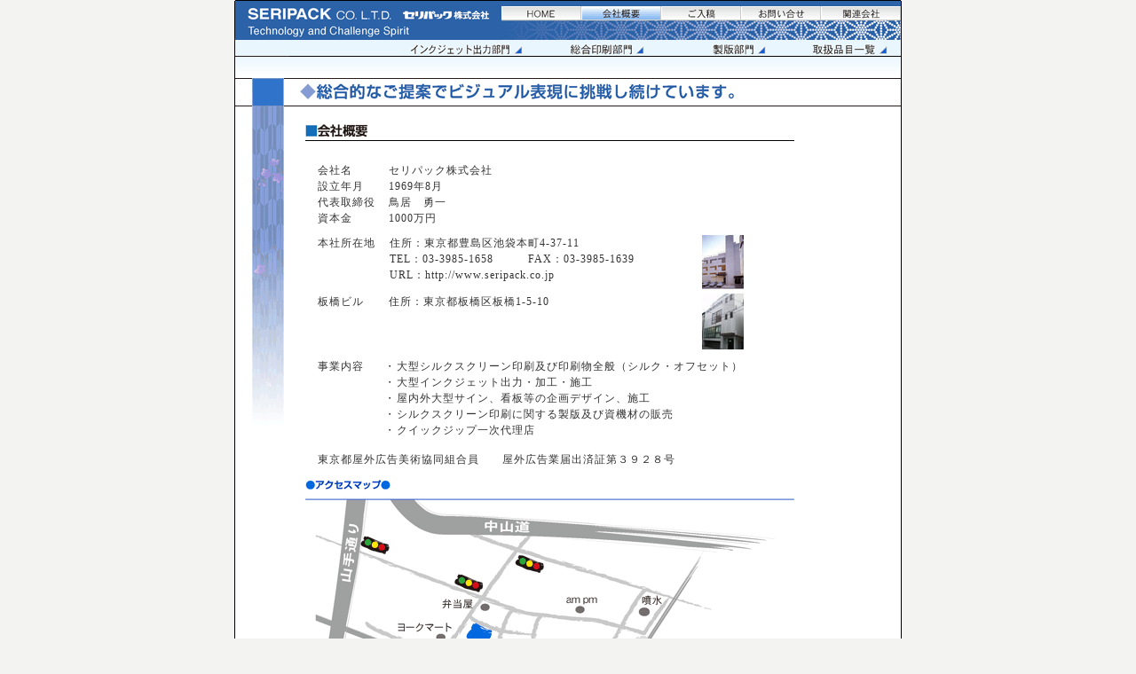

--- FILE ---
content_type: text/html
request_url: http://seripack.co.jp/page/company.html
body_size: 12782
content:
<!DOCTYPE html PUBLIC "-//W3C//DTD XHTML 1.0 Transitional//EN" "http://www.w3.org/TR/xhtml1/DTD/xhtml1-transitional.dtd">
<html xmlns="http://www.w3.org/1999/xhtml">
<title>セリパック株式会社│会社概要</title>
<meta http-equiv="Content-Type" content="text/html; charset=shift_jis">
<script type="text/javascript">
<!--
function MM_swapImgRestore() { //v3.0
  var i,x,a=document.MM_sr; for(i=0;a&&i<a.length&&(x=a[i])&&x.oSrc;i++) x.src=x.oSrc;
}

function MM_preloadImages() { //v3.0
  var d=document; if(d.images){ if(!d.MM_p) d.MM_p=new Array();
    var i,j=d.MM_p.length,a=MM_preloadImages.arguments; for(i=0; i<a.length; i++)
    if (a[i].indexOf("#")!=0){ d.MM_p[j]=new Image; d.MM_p[j++].src=a[i];}}
}

function MM_findObj(n, d) { //v4.01
  var p,i,x;  if(!d) d=document; if((p=n.indexOf("?"))>0&&parent.frames.length) {
    d=parent.frames[n.substring(p+1)].document; n=n.substring(0,p);}
  if(!(x=d[n])&&d.all) x=d.all[n]; for (i=0;!x&&i<d.forms.length;i++) x=d.forms[i][n];
  for(i=0;!x&&d.layers&&i<d.layers.length;i++) x=MM_findObj(n,d.layers[i].document);
  if(!x && d.getElementById) x=d.getElementById(n); return x;
}

function MM_swapImage() { //v3.0
  var i,j=0,x,a=MM_swapImage.arguments; document.MM_sr=new Array; for(i=0;i<(a.length-2);i+=3)
   if ((x=MM_findObj(a[i]))!=null){document.MM_sr[j++]=x; if(!x.oSrc) x.oSrc=x.src; x.src=a[i+2];}
}
//-->
</script>
<link href="style.css" rel="stylesheet" type="text/css" />
<style type="text/css"> 
<!-- 

a:link { color: #333333; } 
a:visited { color: #0000a0; } 
a:hover { color: #ff0000; text-decoration:underline} 
a{text-decoration:none; }
html{height:100%; margin-bottom:1px;}
-->
</style>
</head>
<body style="margin:0px;padding:0px;" onload="MM_preloadImages('images/btn_home-over.gif','images/btn_nyuk-over.gif','images/btn_toi-over.gif','images/btn_kan-over.gif','images/btn_inf-over.gif','images/pbtn_jet-over.gif','images/pbtn_insa-over.gif','images/pbtn_hin.gif','images/pbtn_hin-over.gif')">
<table width="750" align="center" border="0" cellpadding="0" cellspacing="0">
  <tr>
    <td><img src="images/line_2.gif" width="1" height="982"></td>
    <td>
	  <table id="Table_01" width="100%" border="0" cellpadding="0" cellspacing="0">
	    <tr>
		  <td><img src="images/line_2.gif" width="750" height="1"></td>
		</tr>
	  </table>
	  <table width="100%" border="0" cellpadding="0" cellspacing="0">
	    <tr>
		  <td rowspan="3" background="images/p_logo.gif" width="300" height="44"><a name="top"></a></td>
		  <td colspan="5"><img src="images/p_space.gif" width="450" height="6"></td>
		</tr>
		<tr>
		  <td><a href="../index.html" onmouseout="MM_swapImgRestore()" onmouseover="MM_swapImage('Image10','','images/btn_home-over.gif',1)"><img src="images/btn_home.gif" alt="ホーム" name="Image10" width="90" height="16" border="0" id="btn_home" /></a></td>
		  <td><a href="company.html"><img src="images/btn_inf-over.gif" alt="会社概要" name="Image12" width="90" height="16" border="0" id="Image12" /></a></td>
		  <td><a href="nyuk.html" onmouseout="MM_swapImgRestore()" onmouseover="MM_swapImage('Image11','','images/btn_nyuk-over.gif',1)"><img src="images/btn_nyuk.gif" alt="ご入稿" name="Image11" width="90" height="16" border="0" id="Image11" /></a></td>
		  <td><a href="toiawase.html" onmouseout="MM_swapImgRestore()" onmouseover="MM_swapImage('Image8','','images/btn_toi-over.gif',1)"><img src="images/btn_toi.gif" alt="お問い合せ" name="Image8" width="90" height="16" border="0" id="Image8" /></a></td>
		  <td><a href="kan.html" onmouseout="MM_swapImgRestore()" onmouseover="MM_swapImage('Image9','','images/btn_kan-over.gif',1)"><img src="images/btn_kan.gif" alt="関連会社" name="Image9" width="90" height="16" border="0" id="Image9" /></a></td>
	    </tr>
	    <tr>
		  <td colspan="5"><img src="images/p_gara.gif" width="450" height="22"></td>
	    </tr>
      </table>
	  <table width="100%" border="0" cellpadding="0" cellspacing="0" bgcolor="#FFFFFF">
	    <tr valign="top">
		  <td rowspan="3"><img src="images/inf_p_head_inf.gif" width="61" height="486"/></td>
		  <td><img src="images/p_space2.gif" width="128" height="19"/></td>
		  <td><a href="jet.html" onmouseout="MM_swapImgRestore()" onmouseover="MM_swapImage('Image32','','images/pbtn_jet-over.gif',1)"><img src="images/pbtn_jet.gif" alt="インクジェット出力部門" name="Image32" width="137" height="19" border="0" id="Image32" /></a></td>
		  <td><a href="sougou.html" onmouseout="MM_swapImgRestore()" onmouseover="MM_swapImage('Image33','','images/pbtn_insa-over.gif',1)"><img src="images/pbtn_insa.gif" alt="総合印刷部門" name="Image33" width="137" height="19" border="0" id="Image33" /></a></td>
		  <td><a href="seiban.html" onmouseout="MM_swapImgRestore()" onmouseover="MM_swapImage('Image34','','images/pbtn_sei-over.gif',1)"><img src="images/pbtn_sei.gif" alt="製版部門" name="Image34" width="137" height="19" border="0" id="Image34" /></a></td>
		  <td><a href="hin.html" onmouseout="MM_swapImgRestore()" onmouseover="MM_swapImage('Image35','','images/pbtn_hin-over.gif',1)"><img src="images/pbtn_hin.gif" name="Image35" width="137" height="19" border="0" id="Image35" /></a></td>
		  <td><img src="images/p_space3.gif" width="13" height="19"/></td>
		</tr>
		<tr valign="top">
		  <td colspan="6"><img src="images/inf_p_inf_copy.gif" width="689" height="56" alt="総合的なご提案でビジュアル表現に挑戦し続けています。"/></td>
		</tr>
		<tr valign="top">
		  <td colspan="6">
		    <table width="20%" border="0" cellpadding="0" cellspacing="0" align="center">
              <tr>
                <td><img src="images/spacer.gif" width="20" height="20" /></td>
              </tr>
            </table>
		    <table width="95%" border="0" cellpadding="0" cellspacing="0" align="center">
              <tr>
                <td width="550">
				  <table width="100%" cellpadding="0" cellspacing="0" border="0">
				    <tr>
					  <td><img src="images/p_inf_gaiyo.gif" width="70" height="18" alt="会社概要"/></td>
					</tr>
				  </table>
				  <table width="100%" border="0" cellpadding="0" cellspacing="0" align="center">
				    <tr>
					  <td><img src="images/line.gif" width="100%" height="5" /></td>
					</tr>
				  </table>
				  <table width="20%" border="0" cellpadding="0" cellspacing="0" align="center">
				    <tr>
					  <td><img src="images/spacer.gif" width="20" height="20" /></td>
					</tr>
				  </table>
				  <table width="95%" border="0" cellpadding="0" cellspacing="0" align="center">
				    <tr>
					  <td width="80" class="honbun">会社名</td>
					  <td width="442" class="honbun">セリパック株式会社</td>
					</tr>
					<tr>
					  <td class="honbun">設立年月</td>
					  <td class="honbun">1969年8月</td>
					</tr>
					<tr>
					  <td class="honbun">代表取締役</td>
					  <td class="honbun">鳥居　勇一</td>
					</tr>
					<tr>
					  <td class="honbun">資本金</td>
					  <td class="honbun">1000万円</td>
					</tr>
			      </table>
				  <table width="20%" border="0" cellpadding="0" cellspacing="0" align="center">
				    <tr>
					  <td><img src="images/spacer.gif" width="20" height="10" /></td>
					</tr>
				  </table>
				  <table width="95%" border="0" cellpadding="0" cellspacing="0" align="center">
				    <tr>
					  <td width="81" valign="top" class="honbun">本社所在地</td>
					  <td width="352" valign="top" class="honbun">住所：東京都豊島区池袋本町4-37-11<br />
				    TEL：03-3985-1658　　　FAX：03-3985-1639<br />
			    URL：http://www.seripack.co.jp</td>
				      <td width="90" valign="middle" align="left">
					  <img src="images/p_inf_honsya.gif" width="47" height="61" align="left" alt="セリパック株式会社本社"/></td>
					</tr>
			      </table>
				  <table width="20%" border="0" cellpadding="0" cellspacing="0" align="center">
                    <tr>
                      <td><img src="images/spacer.gif" width="20" height="5" /></td>
                    </tr>
                  </table>
				  <table width="95%" border="0" cellpadding="0" cellspacing="0" align="center">
                    <tr>
                      <td width="80" valign="top" class="honbun">板橋ビル</td>
                      <td width="353" valign="top" class="honbun">住所：東京都板橋区板橋1-5-10<br />
                      </td>
                      <td width="90" valign="middle" align="left"><img src="images/itabashi.jpg" alt="板橋ビル" width="47" height="63" /></td>
                    </tr>
                  </table>
				  <table width="20%" border="0" cellpadding="0" cellspacing="0" align="center">
				    <tr>
					  <td><img src="images/spacer.gif" width="20" height="10" /></td>
					</tr>
				  </table>
				  <table width="95%" border="0" cellpadding="0" cellspacing="0" align="center">
				    <tr>
					  <td width="14%" rowspan="5" valign="top" class="honbun">事業内容</td>
					  <td width="3%" class="honbun" align="center">・</td>
					  <td width="83%" class="honbun">大型シルクスクリーン印刷及び印刷物全般（シルク・オフセット）</td>
					</tr>
				    <tr>
					  <td class="honbun" align="center">・</td>
					  <td class="honbun">大型インクジェット出力・加工・施工</td>
					</tr>
				    <tr>
					  <td class="honbun" align="center">・</td>
					  <td class="honbun">屋内外大型サイン、看板等の企画デザイン、施工</td>
					</tr>
				    <tr>
					  <td class="honbun" align="center">・</td>
					  <td class="honbun">シルクスクリーン印刷に関する製版及び資機材の販売</td>
					</tr>
				    <tr>
					  <td class="honbun" align="center">・</td>
					  <td class="honbun">クイックジップ一次代理店</td>
					</tr>
			      </table>
				  <table width="20%" border="0" cellpadding="0" cellspacing="0" align="center">
				    <tr>
					  <td><img src="images/spacer.gif" width="20" height="15" /></td>
					</tr>
				  </table>
				  <table width="95%" border="0" cellpadding="0" cellspacing="0" align="center">
				    <tr>
					  <td class="honbun">東京都屋外広告美術協同組合員　　屋外広告業届出済証第３９２８号</td>
					</tr>
				  </table>
				  <table width="20%" border="0" cellpadding="0" cellspacing="0" align="center">
				    <tr>
					  <td><img src="images/spacer.gif" width="20" height="14" /></td>
					</tr>
				  </table>
				  <table width="100%" border="0" cellpadding="0" cellspacing="0" align="center">
				    <tr>
					  <td><img src="images/p_inf_akuse.gif" width="96" height="11" alt="アクセスマップ"/></td>
					</tr>
			      </table>
				  <table width="20%" border="0" cellpadding="0" cellspacing="0" align="center">
				    <tr>
					  <td><img src="images/spacer.gif" width="20" height="10" /></td>
					</tr>
				  </table>
				  <table width="90%" border="0" cellpadding="0" cellspacing="0" align="center">
				    <tr>
					  <td><img src="images/p_inf_map.gif" width="551" height="359" alt="池袋からの最寄り駅　東武東上線　下板橋駅（徒歩１分）JR埼京線　板橋駅（徒歩１０分）"/></td>
					</tr>
			      </table>
				</td>
                <td width="104">
				  <table width="100%" cellpadding="0" cellspacing="0" border="0">
				    <tr>
					  <td>&nbsp;</td>
					</tr>
				  </table>
				</td>
			  </tr>
			</table>
		    <table width="65%" border="0" cellpadding="0" cellspacing="0" align="center">
              <tr>
                <td height="35" class="honbun_2" align="right"><font color="#FF0000">▲</font><a href="#top">ページTOPへ</a></td>
              </tr>
            </table></td>
		</tr>
      </table>
	  <table width="100%" border="0" cellpadding="0" cellspacing="0">
	    <tr>
		  <td><img src="images/line.gif" width="100%" height="5"></td>
		</tr>
	  </table>
	  <table width="100%" border="0" cellpadding="0" cellspacing="0">
	    <tr>
		  <td class="footer"><img src="images/spacer.gif" width="8" /></td>
		  <td align="left" class="footer"><a href="riyo.html">サイトのご利用にあたって</a>│<a href="privacy.html">プライバシーポリシー</a>│<a href="recruit.html">採用情報</a>│<a href="sitemap.html">サイトマップ</a></td>
		  <td align="right" class="footer">copyright(C),セリパック株式会社</td>
		  <td class="footer"><img src="images/spacer.gif" width="8" /></td>
		</tr>
	  </table>
	  <table id="Table_01" width="100%" border="0" cellpadding="0" cellspacing="0">
	    <tr>
		  <td><img src="images/line_2.gif" width="750" height="1"></td>
		</tr>
	  </table>
	</td>
    <td><img src="images/line_2.gif" width="1" height="982"></td>
  </tr>  
</table>
<script src="http://www.google-analytics.com/urchin.js" type="text/javascript">
</script>
<script type="text/javascript">
_uacct = "UA-3941844-1";
urchinTracker();
</script>
</body>
</html>

--- FILE ---
content_type: text/css
request_url: http://seripack.co.jp/page/style.css
body_size: 1327
content:
body {
    background-color: #f3f3f2;
}
.honbun {
	font-family: "ＭＳ Ｐゴシック", Osaka, "ヒラギノ角ゴ Pro W3";
	font-size: 12px;
	color: #333333;
	letter-spacing: 1px;
	line-height: 18px;
}
.honbun_2 {
	font-family: "ＭＳ Ｐゴシック", Osaka, "ヒラギノ角ゴ Pro W3";
	font-size: 12px;
	color: #333333;
	letter-spacing: 1px;
	line-height: 18px;
}
.honbun_3 {
	font-family: "ＭＳ Ｐゴシック", Osaka, "ヒラギノ角ゴ Pro W3";
	font-size: 12px;
	color: #333333;
	letter-spacing: 1px;
	line-height: 35px;
	margin-bottom: 20px;
	vertical-align: top;
}
.kakakuzu_1 {
	font-family: "ＭＳ Ｐゴシック", Osaka, "ヒラギノ角ゴ Pro W3";
	font-size: 11px;
	color: #333333;
	text-align:right;
	line-height: 19px;
	vertical-align: middle;
}
.kakakuzu_2 {
	font-family: "ＭＳ Ｐゴシック", Osaka, "ヒラギノ角ゴ Pro W3";
	font-size: 11px;
	color: #333333;
	text-align:left;
	margin-left: 5px;
	line-height: 19px;
	text-indent: 5px;
	vertical-align: middle;
}
.footer {
	font-family: "ＭＳ Ｐゴシック", Osaka, "ヒラギノ角ゴ Pro W3";
	font-size: 12px;
	line-height: 23px;
	letter-spacing: 1px;
	background-color:#FFFFFF ;
}
.footer_top {
	font-family: "ＭＳ Ｐゴシック", Osaka, "ヒラギノ角ゴ Pro W3";
	font-size: 11px;
	line-height: 23px;
	letter-spacing: 1px;
	background-color:#FFFFFF ;
}

